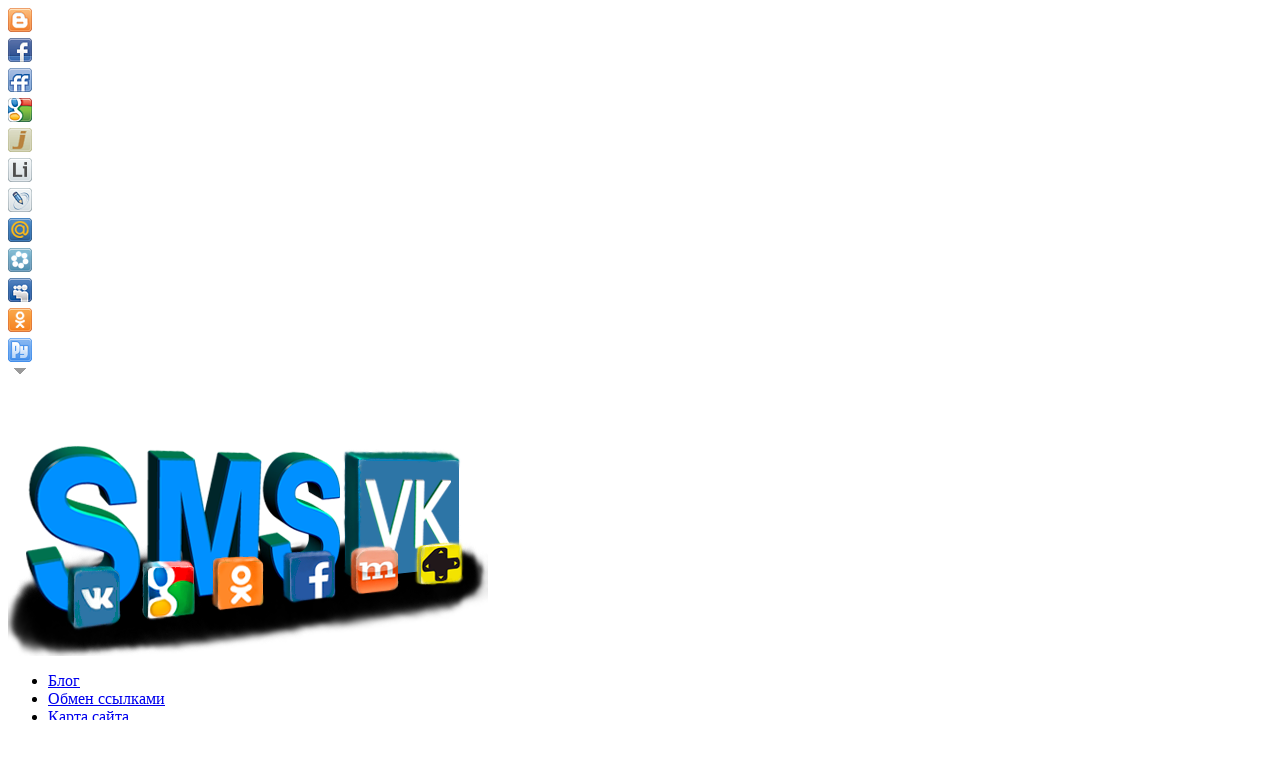

--- FILE ---
content_type: text/html; charset=utf-8
request_url: https://cms-all.ru/computer/389--fujitsu.html
body_size: 9212
content:
<!DOCTYPE html PUBLIC "-//W3C//DTD XHTML 1.0 Transitional//EN" "http://www.w3.org/TR/xhtml1/DTD/xhtml1-transitional.dtd">
<html xmlns="http://www.w3.org/1999/xhtml" xml:lang="ru-ru" lang="ru-ru" dir="ltr" >
<head>
  <base href="https://cms-all.ru/computer/389--fujitsu.html" />
  <meta http-equiv="content-type" content="text/html; charset=utf-8" />
  <meta name="robots" content="index, follow" />
  <meta name="keywords" content="Блог, Интеллигент, SEO, заработок в Интернете, биржи, блоги, ссылки, продвижение сайта" />
  <meta name="title" content="Выбираем аксессуары для Fujitsu" />
  <meta name="author" content="natalka" />
  <meta name="description" content="Не очередной SEO блог с авторскими статьями и темами по повышению тИЦ, посещаемости, продвижения сайтов и вывод их в топ!" />
  <title>Выбираем аксессуары для Fujitsu</title>
  <link href="/templates/yoo_explorer/favicon.ico" rel="shortcut icon" type="image/x-icon" />
  <link rel="stylesheet" href="/plugins/content/mavikthumbnails/highslide/highslide.css" type="text/css" />
  <link rel="stylesheet" href="/templates/yoo_explorer/css/reset.css" type="text/css" />
  <link rel="stylesheet" href="/templates/yoo_explorer/css/layout.css" type="text/css" />
  <link rel="stylesheet" href="/templates/yoo_explorer/css/typography.css" type="text/css" />
  <link rel="stylesheet" href="/templates/yoo_explorer/css/menus.css" type="text/css" />
  <link rel="stylesheet" href="/templates/yoo_explorer/css/modules.css" type="text/css" />
  <link rel="stylesheet" href="/templates/yoo_explorer/css/system.css" type="text/css" />
  <link rel="stylesheet" href="/templates/yoo_explorer/css/extensions.css" type="text/css" />
  <link rel="stylesheet" href="/templates/yoo_explorer/css/variations/blogging.css" type="text/css" />
  <link rel="stylesheet" href="/templates/yoo_explorer/css/custom.css" type="text/css" />
  <link rel="stylesheet" href="https://cms-all.ru/modules/mod_yoo_login/mod_yoo_login.css.php" type="text/css" />
  <link rel="stylesheet" href="https://cms-all.ru/modules/mod_pqtopcont/style/style.css" type="text/css" />
  <style type="text/css">
    <!--
.wrapper { width: 1040px; }
#main-shift { margin-right: 265px; }
#right { width: 250px; margin-left: -250px; }
#menu .dropdown { width: 250px; }
#menu .columns2 { width: 500px; }
#menu .columns3 { width: 750px; }
#menu .columns4 { width: 1000px; }

    -->
  </style>
  <script type="text/javascript" src="/templates/yoo_explorer/warp/libraries/jquery/jquery.js"></script>
  <script type="text/javascript" src="/media/system/js/mootools.js"></script>
  <script type="text/javascript" src="/media/system/js/caption.js"></script>
  <script type="text/javascript" src="/plugins/content/mavikthumbnails/highslide/highslide-with-gallery.packed.js"></script>
  <script type="text/javascript" src="/templates/yoo_explorer/warp/js/warp.js"></script>
  <script type="text/javascript" src="/templates/yoo_explorer/warp/js/accordionmenu.js"></script>
  <script type="text/javascript" src="/templates/yoo_explorer/warp/js/dropdownmenu.js"></script>
  <script type="text/javascript" src="/templates/yoo_explorer/js/template.js"></script>
  <script type="text/javascript">

			// Add the controlbar
			if(typeof hs !== "undefined") {
				hs.addSlideshow({
					slideshowGroup: "389",
					interval: 5000,
					repeat: false,
					useControls: true,
					fixedControls: "fit",
					overlayOptions: {
						opacity: .75,
						position: "bottom center",
						hideOnMouseOut: true
					}
				});
			}
		
				hs.graphicsDir = "/plugins/content/mavikthumbnails/highslide/graphics/"
				hs.align = "center";
				hs.transitions = ["expand", "crossfade"];
				hs.outlineType = "rounded-white";
				hs.fadeInOut = true;
				hs.showCredits = false;
				//hs.dimmingOpacity = 0.75;
			var Warp = Warp || {}; Warp.Settings = { tplurl: '/templates/yoo_explorer', color: 'blogging' };
  </script>
  <!--[if lte IE 6]>
					<link href="/plugins/content/mavikthumbnails/highslide/highslide-ie6.css" rel="stylesheet" type="text/css" />
				<![endif]-->

<link rel="apple-touch-icon" href="/templates/yoo_explorer/apple_touch_icon.png" />

</head>

<body id="page" class="yoopage  column-right ">


	
	<div id="page-body">
		<div class="wrapper">

			<div id="header">

				<div id="toolbar">

					
					
					
				</div>

				<script type="text/javascript" src="https://cms-all.ru/share42/share42.js"></script><script type="text/javascript">share42('http://cms-all.ru/share42/','','',180,20)</script>

				<div id="headerbar">
										<div class="left">
						<div class="module mod-blank   first last">

	
		
	<span style="font-size: 14px;
line-height: 20px;
color:#Ffffff;
font-family: Trebuchet MS, Arial, Helvetica, sans-serif;
font-style: italic;
opacity: 0.8;
filter: alpha(opacity=50);
-moz-opacity: 0.5;"> Судьба не является делом случая, это дело выбора; это не то, чего следует ждать, это то, чего следует достигать. Уильям Дженнингс Брайан.</span>		
</div>					</div>
					
					
				</div>

				<div id="menubar">
					<div class="menubar-2">
						<div class="menubar-3"></div>
					</div>
				</div>

								<div id="logo">
					<p><a href="https://cms-all.ru" mce_href="/../../undefined/"><img src="https://cms-all.ru/images/stories/logo.png" mce_src="/images/stories/logo.png" alt="cms, блог"></a><br></p>				</div>
				
								<div id="menu">
					<ul class="menu menu-dropdown"><li class="level1 item1 first"><a href="https://cms-all.ru/" class="level1 item1 first"><span class="bg">Блог</span></a></li><li class="level1 item2"><a href="/obmen-ssilkami-idei-gostevie-posti.html" class="level1 item2"><span class="bg">Обмен ссылками</span></a></li><li class="level1 item3"><a href="/map-site.html" class="level1 item3"><span class="bg">Карта сайта</span></a></li><li class="level1 item4 last"><a href="/o-saite.html" class="level1 item4 last"><span class="bg">Автор</span></a></li></ul><ul class="menu menu-dropdown mod-dropdown">
	<li class="level1 parent separator">
		<span class="level1 parent separator">
			<span class="bg">Вход</span>
		</span>
		<div class="dropdown columns1" >
			<div class="dropdown-t1">
				<div class="dropdown-t2">
					<div class="dropdown-t3"></div>
				</div>
			</div>
			<div class="dropdown-1">
				<div class="dropdown-2">
					<div class="dropdown-3">
						<ul class="col1 level2 first last">
							<li class="level2 item1 first last">
								<div class="group-box1">
									<div class="group-box2">
										<div class="group-box3">
											<div class="group-box4">
												<div class="group-box5">
													<div class="hover-box1">
														<div class="hover-box2">
															<div class="hover-box3">
																<div class="hover-box4">
																	<div class="module">
<form action="/computer.html" method="post" name="login">

<span class="niftyquick" style="display: block;">
	<span class="yoo-login">
	
				<span class="login">
		
						
			<span class="username">
			
				<input type="text" name="username" size="18" value="Логин" onblur="if(this.value=='') this.value='Логин';" onfocus="if(this.value=='Логин') this.value='';" />
				
			</span>
			
			<span class="password">
			
				<input type="password" name="passwd" size="10" value="Пароль" onblur="if(this.value=='') this.value='Пароль';" onfocus="if(this.value=='Пароль') this.value='';" />
				
			</span>

						<input type="hidden" name="remember" value="yes" />
						
			<span class="login-button">
				<button value="Login" name="Submit" type="submit" title="Login">Login</button>
			</span>
			
						<span class="lostpassword">
				<a href="/component/user/reset.html" title="Forgot your password?"></a>
			</span>
						
						<span class="lostusername">
				<a href="/component/user/remind.html" title="Forgot your username?"></a>
			</span>
						
						
						
			<input type="hidden" name="option" value="com_user" />
			<input type="hidden" name="task" value="login" />
			<input type="hidden" name="return" value="" />
			<input type="hidden" name="ddb67a92d215ab8b1fba61c27d204b05" value="1" />
		</span>
		
				
	</span>
</span>
</form></div>
																</div>
															</div>
														</div>
													</div>
												</div>
											</div>
										</div>
									</div>
								</div>
							</li>
						</ul>
					</div>
				</div>
			</div>
			<div class="dropdown-b1">
				<div class="dropdown-b2">
					<div class="dropdown-b3"></div>
				</div>
			</div>
		</div>
	</li>
</ul>
				</div>
				
								<div id="search">
					
<form action="index.php" method="post" class="default-search">
	<div class="searchbox">
		<button class="search-magnifier" type="submit" value="Search"></button>
		<input class="searchfield" type="text" onfocus="if(this.value=='поиск...') this.value='';" onblur="if(this.value=='') this.value='поиск...';" value="поиск..." size="20" alt="Поиск" maxlength="20" name="searchword" />
	</div>
	<input type="hidden" name="task"   value="search" />
	<input type="hidden" name="option" value="com_search" />
</form>				</div>
				
				
			</div>
			<!-- header end -->

			<div class="wrapper-body">

				<div class="wrapper-t1">
					<div class="wrapper-t2">
						<div class="wrapper-t3"></div>
					</div>
				</div>

				<div class="wrapper-1">
					<div class="wrapper-2">
						<div class="wrapper-3">

							
							<div class="wrapper-inner-1">
								<div class="wrapper-inner-2">
									<div id="middle">
										<div id="middle-expand">

											<div id="main">
												<div id="main-shift">

													
													<div id="mainmiddle">
														<div id="mainmiddle-expand">

															<div id="content">
																<div id="content-shift">

																																		<div id="breadcrumbs">
																		<div class="breadcrumbs-1">
																			<div class="breadcrumbs-2">
																				<div class="breadcrumbs-3">
																					<span class="breadcrumbs">
<a href="https://cms-all.ru/">Блог Интеллигента</a><a href="/computer.html">Компьютеры и гаджеты</a><span class="current">Выбираем аксессуары для Fujitsu</span></span>																				</div>
																			</div>
																		</div>
																	</div>
																	
																	
																	<div class="floatbox">
																		

<div class="joomla ">

	<div class="article">

		
				<div class="headline">

						<h1 class="title">
									<a href="/computer/389--fujitsu.html">Выбираем аксессуары для Fujitsu</a>
							</h1>
			
			
				
				
			
		</div>
		
		
		
				<p class="articleinfo">

			
			
			
			
						Posted in 
												<span>
											<a href="/computer.html">										Компьютеры и прочая техника											</a>									</span>
				
			
		</p>
		
		
		<p><a class="thumbnail highslide" style="" href="/images/stories/fujitsu_baydrive.jpg" onclick='return hs.expand(this, { captionText: "fujitsu baydrive", slideshowGroup: "389" })' title="fujitsu baydrive"><img src="/images/thumbnails/images/stories/fujitsu_baydrive-450x259.jpg" width="450" height="259" alt="fujitsu baydrive" style="display: block; margin-left: auto; margin-right: auto;" /></a></p>
<p>Каждый ноутбук Fujitsu можно дополнить различными аксессуарами, каждый из которых позволяет расширить возможности.</p>

<p><strong>Аккумуляторы и блоки питания</strong>.</p>
<p>Среди основных аксессуаров необходимо отметить съемную батарею, ведь они выходят из строя быстро. Одна литиевая батарея рассчитана на три года и определенное количество циклов заряда – разряда. Кроме этого, люди могут стремиться к покупке аккумулятора большей емкости для того, чтобы продлить срок работы ноутбука на одном заряде. Нужно отметить то, что аккумулятор можно использовать в качестве дополнительного и устанавливать его можно в модульный отсек, но такая возможность доступна только для пользователей ноутбуков Fujitsu.</p>
<p>Блоки питания могут теряться часто, поэтому они также пользуются популярностью.</p>
<p><strong>Модульные устройства, предназначенные для хранения, чтения, записи электронной информации</strong>.</p>
<p>Что представляют собой модульные устройства для ноутбуков Fujitsu? В большинстве случаев производитель предполагает ноутбуки, которые оборудованы модульным отсеком расширения, отличающегося функциональностью и позволяющего использовать различные устройства, например, DVD-привод, вторую батарею, проектор. Жесткие диски Fujitsu тоже могут иметь сменные накопители. Выбирая модульные устройства, можно в оперативном порядке провести замену одного компонента на другой. Таким образом, вы можете вначале вставить модульный DVD-привод для переписи данных с диска, после чего провести его замену на вторую батарею и продолжать работу, не переживая о заряде ноутбука. Данная опция делает ноутбуки Fujitsu максимально удобными.</p>
<p>Fujitsu предлагает DVD-драйв, Blu-ray Triple Writer, который можно использовать для записи и чтения данных различных форматов оптических дисков. При необходимости можно осуществить подключение сменного накопителя на SSD-драйве или жестком диске. Для этого потребуется сменный отсек, в который можно вставить мобильный жесткий либо SSD-диск, отличающийся стандартным типоразмером 2.5.</p>
<p><strong>Проектор</strong>.</p>
<p>Fujitsu предлагает презентационный проектор, который можно установить в модульный отсек. Данное устройство может быть очень полезно для проведения презентаций. Использование проектора не предполагает применения других внешних устройств и кабелей, так как он может работать самостоятельно. Однако важно помнить о том, что технические характеристики скромнее, чем у полноценных проекторов.</p>
<p><strong>Репликатор портов</strong>.</p>
<p>Ко многим ноутбукам Fujitsu предлагаются репликаторы портов, которые также известны как док-станции. Данный аксессуар может содержать в себе несколько портов и разъемов. Стоимость в России составляет 6 – 11 тысяч рублей. Данные финансовые вложения могут быть целесообразными, если вы испытываете трудности с использованием портов и желаете повысить уровень функциональности ноутбука.</p>
<p><strong>Сумки и чехлы</strong>.</p>
<p>Fujitsu предлагает фирменные сумки, которые идеально подходят, как для ультрабуков, так и для ноутбуков. Сумки могут быть выполнены из кожи, полимера, замши, нейлона. Более дорогие варианты предполагают использование натуральной кожи и качественной подкладки, но при желании можно выбрать и стандартную сумку, ведь она также повысит уровень защиты ноутбука.</p>
<p>Теперь дело осталось за малым: выбрать нужные аксессуары для своего ноутбука Fujitsu. </p><div align="center">
<script async src="//pagead2.googlesyndication.com/pagead/js/adsbygoogle.js"></script>
<!-- 728x90cms-all-single-bottom -->
<ins class="adsbygoogle"
     style="display:inline-block;width:728px;height:90px"
     data-ad-client="ca-pub-9081503093489661"
     data-ad-slot="4379487940"></ins>
<script>
(adsbygoogle = window.adsbygoogle || []).push({});
</script>
</div>
		
	</div>


</div>																	</div>

																	
																</div>
															</div>
															<!-- content end -->

															
															
														</div>
													</div>
													<!-- mainmiddle end -->

													
												</div>
											</div>

											
																						<div id="right">
												<div class="module style-layer   first ">

	
		
	<p style="text-align: center;" mce_style="text-align: center;"><a rel="nofollow" href="#" onclick="window.open('//feeds.feedburner.com/cms-allru','_blank');return false;"> <img src="//cms-all.ru/images/stories/rss4.png" mce_src="/images/stories/rss4.png" alt="rss" /> </a> &nbsp; &nbsp;&nbsp; <a href="#" onclick="window.open('//twitter.com/#%21/AlexIntelEgent','_blank');return false;"> <img src="//cms-all.ru/images/stories/twitter1.png" mce_src="/images/stories/twitter1.png" alt="twitter" /> </a> &nbsp;&nbsp;&nbsp;&nbsp; <a href="#" onclick="window.open('//plus.google.com/u/1/117974130195267415577?rel=author','_blank');return false;"> <img src="//cms-all.ru/images/stories/google_color.png" mce_src="/images/stories/google_color.png" alt="Google+" title="Присоединиться в Google плюс" /> </a><br mce_bogus="1" /></p>
<div id="email-news-subscribe"><!-- Email Subscribe -->
<div class="email-box"><form action="//feedburner.google.com/fb/a/mailverify" method="post" target="popupwindow" onsubmit="window.open('//feedburner.google.com/fb/a/mailverify?uri=cms-allru', 'popupwindow', 'scrollbars=yes,width=550,height=520');return true"><input class="email" style="width: 124px; font-size: 12px;" id="email" name="email" value="Подпишитесь по E-Mail" onfocus="if(this.value==this.defaultValue)this.value='';" onblur="if(this.value=='')this.value=this.defaultValue;" type="text" /> <input value="cms-allru" name="uri" type="hidden" /> <input name="loc" value="ru_RU" type="hidden" /> <input class="subscribe" name="commit" value="Подписка" type="submit" /></form></div>
</div>		
</div><div class="module mod-rounded    ">

		<h3 class="header"><span class="header-2"><span class="header-3"><span class="color">Самые</span> читаемые</span></span></h3>
	
	
	<div class="box-t1">
		<div class="box-t2">
			<div class="box-t3"></div>
		</div>
	</div>

	<div class="box-1">
		<div class="box-2">
			<div class="box-3 deepest with-header">
				<ul>
<li><a href="/novichkam/170-stoit-pokupat-broshennie-domeni.html">Стоит ли покупать брошенные домены?</a></li>
<li><a href="/paliu-temu/172-analiz-site-i-zachem-on-nujen.html">Зачем нужен анализ сайта</a></li>
<li><a href="/novichkam/169-2014-08-15-18-25-23.html">Общая информация об освобождающихся доменах</a></li>
<li><a href="/novichkam/160-nemnogo-o-perehvate-domenov.html">Немного о перехвате доменов</a></li>
</ul>			</div>
		</div>
	</div>

	<div class="box-b1">
		<div class="box-b2">
			<div class="box-b3"></div>
		</div>
	</div>
		
</div><div class="module style-layer    ">

	
		
	<!--<p style="text-align: center;"><a href="#" onclick="window.open('//www.gogetlinks.net/?inv=3jb784','_blank');return false;"><img src="/images/stories/gogetlinks.gif" alt="" /></a></p>-->
<p>&nbsp;</p>
<!-- 240x400cms-all-sidebar-top -->
<p style="text-align: center;"><!-- 240x400cms-all-sidebar-top --> <ins class="adsbygoogle" style="display: inline-block; width: 240px; height: 400px;" data-ad-client="ca-pub-9081503093489661" data-ad-slot="4423628748"></ins></p>		
</div><div class="module mod-rounded mod-menu mod-menu-rounded    ">

		<h3 class="header"><span class="header-2"><span class="header-3">Категории</span></span></h3>
	
	
	<div class="box-t1">
		<div class="box-t2">
			<div class="box-t3"></div>
		</div>
	</div>

	<div class="box-1">
		<div class="box-2">
			<div class="box-3 deepest with-header">
				<ul class="menu"><li class="level1 item1 first"><a href="/seo-optimizaciya.html" class="level1 item1 first"><span class="bg">SEO - оптимизация</span></a></li><li class="level1 item2"><a href="/novichkam.html" class="level1 item2"><span class="bg">Новичкам</span></a></li><li class="level1 item3"><a href="/zarabotak-v-internete.html" class="level1 item3"><span class="bg">Заработок в интернете</span></a></li><li class="level1 item4"><a href="/paliu-temu.html" class="level1 item4"><span class="bg">Палю тему</span></a></li><li class="level1 item5"><a href="/uvelichenie-poseshalki.html" class="level1 item5"><span class="bg">Увеличение посещалки</span></a></li><li class="level1 item6"><a href="/experimenti.html" class="level1 item6"><span class="bg">Эксперименты</span></a></li><li class="level1 item7"><a href="/interesnoe.html" class="level1 item7"><span class="bg">Об Интернете и мире</span></a></li><li class="level1 item8"><a href="/sozdanie-saita.html" class="level1 item8"><span class="bg">Создание сайта</span></a></li><li class="level1 item9"><a href="/prikoli-interneta.html" class="level1 item9"><span class="bg">Приколы интернета</span></a></li><li class="level1 item10"><a href="/gostevie-posti.html" class="level1 item10"><span class="bg">Гостевые посты</span></a></li><li class="level1 item11"><a href="/konkursy.html" class="level1 item11"><span class="bg">Конкурсы</span></a></li><li class="level1 item12"><a href="/stati.html" class="level1 item12"><span class="bg">Статьи</span></a></li><li class="level1 item13 last active current"><a href="/computer.html" class="level1 item13 last active current"><span class="bg">Компьютеры и гаджеты</span></a></li></ul>			</div>
		</div>
	</div>

	<div class="box-b1">
		<div class="box-b2">
			<div class="box-b3"></div>
		</div>
	</div>
		
</div><div class="module mod-rounded    last">

		<h3 class="header"><span class="header-2"><span class="header-3">Топ-10</span></span></h3>
	
	
	<div class="box-t1">
		<div class="box-t2">
			<div class="box-t3"></div>
		</div>
	</div>

	<div class="box-1">
		<div class="box-2">
			<div class="box-3 deepest with-header">
				<div class="pq_topcont"><div class="pq_topcont_container"><div class="pq_topcont_hits">1947606</div><div class="pq_topcont_textcontent"><span class="pq_topcont_title">					<a href="/interesnoe/82-ya-tebe-ne-lapochka.html">Я тебе не лапочка, скотина тупая</a>
					</span><div class="pq_topcont_text">Многие даже знают откуда выходит эта...</div></div><div class="pq_topcont_clear"></div></div><div class="pq_topcont_container"><div class="pq_topcont_hits">1015884</div><div class="pq_topcont_textcontent"><span class="pq_topcont_title">					<a href="/interesnoe/24-gostevoi-post.html">Гостевой пост</a>
					</span><div class="pq_topcont_text">
Очень часто пробегая по ресурсам с...</div></div><div class="pq_topcont_clear"></div></div><div class="pq_topcont_container"><div class="pq_topcont_hits">538441</div><div class="pq_topcont_textcontent"><span class="pq_topcont_title">					<a href="/computer/2858-2020-07-18-20-28-36.html">Аккумуляторы для телефонов</a>
					</span><div class="pq_topcont_text">Аккумулятор – это настоящий источник жизни...</div></div><div class="pq_topcont_clear"></div></div><div class="pq_topcont_container"><div class="pq_topcont_hits">512138</div><div class="pq_topcont_textcontent"><span class="pq_topcont_title">					<a href="/interesnoe/402-2014-12-04-22-18-47.html">Примущества использования удаленного сервера</a>
					</span><div class="pq_topcont_text"> За последние несколько лет тенденции...</div></div><div class="pq_topcont_clear"></div></div><div class="pq_topcont_container"><div class="pq_topcont_hits">475194</div><div class="pq_topcont_textcontent"><span class="pq_topcont_title">					<a href="/sozdanie-saita/55-shethic.html">Счетчик посещаемости для Joomla 1.5 и 2.5</a>
					</span><div class="pq_topcont_text">На сегодняшний день каждому сайту нужен...</div></div><div class="pq_topcont_clear"></div></div><div class="pq_topcont_container"><div class="pq_topcont_hits">472375</div><div class="pq_topcont_textcontent"><span class="pq_topcont_title">					<a href="/experimenti/85-kak-poluchautsia-prikoli-gugl-ti-lapochka.html">Как получаются приколы "Гугл ты лапочка"</a>
					</span><div class="pq_topcont_text">Недавно я проводил маленький эксперимент (interesnoe/82-ya-tebe-ne-lapochka.html),...</div></div><div class="pq_topcont_clear"></div></div><div class="pq_topcont_container"><div class="pq_topcont_hits">392404</div><div class="pq_topcont_textcontent"><span class="pq_topcont_title">					<a href="/sozdanie-saita/52-joomla-virezaet-kod-reshaem-problemu.html">Joomla вырезает код ? Решаем проблему !</a>
					</span><div class="pq_topcont_text">
Долговато, я не писал в блог,...</div></div><div class="pq_topcont_clear"></div></div><div class="pq_topcont_container"><div class="pq_topcont_hits">233575</div><div class="pq_topcont_textcontent"><span class="pq_topcont_title">					<a href="/zarabotak-v-internete/2307-2019-04-09-16-33-36.html">Плюсы работы в сети интернет</a>
					</span><div class="pq_topcont_text">Плюсы заработка в сети интернет -...</div></div><div class="pq_topcont_clear"></div></div><div class="pq_topcont_container"><div class="pq_topcont_hits">229290</div><div class="pq_topcont_textcontent"><span class="pq_topcont_title">					<a href="/paliu-temu/39-povishenie-tic-s-pomoshu-trastovih-saitov.html">Повышение тИЦ с помощью трастовых сайтов</a>
					</span><div class="pq_topcont_text">
Добрый день. Сегодня дорогие мои читатели...</div></div><div class="pq_topcont_clear"></div></div><div class="pq_topcont_container"><div class="pq_topcont_hits">210446</div><div class="pq_topcont_textcontent"><span class="pq_topcont_title">					<a href="/zarabotak-v-internete/159-prodazha-sape-sajtov.html">Продажа Sape сайтов и...</a>
					</span><div class="pq_topcont_text">Итак друзья буквально месяц назад, я...</div></div><div class="pq_topcont_clear"></div></div></div><div class="pq_topcont_clear"></div>			</div>
		</div>
	</div>

	<div class="box-b1">
		<div class="box-b2">
			<div class="box-b3"></div>
		</div>
	</div>
		
</div>											</div>
											
										</div>
									</div>

								</div>
							</div>
							<div class="wrapper-inner-b1-last"><div class="wrapper-inner-b2"><div class="wrapper-inner-b3"></div></div></div>
														<div class="wrapper-inner-1">
								<div class="wrapper-inner-2">
									<div id="bottom">

										
																				<div class="bottomblock width100 float-left">
											<div class="module style-layer   first last">

	
		
	<p>&nbsp;&nbsp; <noindex><!--LiveInternet counter--><script type="text/javascript"><!-- 
document.write("<a href='http://www.liveinternet.ru/click' "+ 
"target=_blank><img src='//counter.yadro.ru/hit?t14.12;r"+ 
escape(document.referrer)+((typeof(screen)=="undefined")?"": 
";s"+screen.width+"*"+screen.height+"*"+(screen.colorDepth? 
screen.colorDepth:screen.pixelDepth))+";u"+escape(document.URL)+ 
";"+Math.random()+ 
"' alt='' title='LiveInternet: показано число просмотров за 24"+ 
" часа, посетителей за 24 часа и за сегодня' "+ 
"border='0' width='88' height='31'><\/a>") 
//--></script><!--/LiveInternet--> 
 
 
</noindex>&nbsp;<noindex>&nbsp; </noindex>&nbsp;&nbsp;&nbsp; <br mce_bogus="1" />


<!-- Yandex.Metrika counter -->
<script type="text/javascript">
(function (d, w, c) {
    (w[c] = w[c] || []).push(function() {
        try {
            w.yaCounter19725316 = new Ya.Metrika({id:19725316,
                    webvisor:true,
                    clickmap:true,
                    trackLinks:true,
                    accurateTrackBounce:true});
        } catch(e) { }
    });

    var n = d.getElementsByTagName("script")[0],
        s = d.createElement("script"),
        f = function () { n.parentNode.insertBefore(s, n); };
    s.type = "text/javascript";
    s.async = true;
    s.src = (d.location.protocol == "https:" ? "https:" : "http:") + "//mc.yandex.ru/metrika/watch.js";

    if (w.opera == "[object Opera]") {
        d.addEventListener("DOMContentLoaded", f, false);
    } else { f(); }
})(document, window, "yandex_metrika_callbacks");
</script>
<noscript><div><img src="//mc.yandex.ru/watch/19725316" style="position:absolute; left:-9999px;" alt="" /></div></noscript>
<!-- /Yandex.Metrika counter -->


</p>		
</div>										</div>
										
									</div>
								</div>
							</div>
							<div class="wrapper-inner-b1-last"><div class="wrapper-inner-b2"><div class="wrapper-inner-b3"></div></div></div>
							<!-- bottom end -->
							
							<div id="footer">
<a href="https://cms-all.ru/">cms-all.ru</a>
© 2011-2014 Блог Интеллигента.
                                    <br/>
<a href="https://cms-all.ru/">Главная</a> || <a href="https://cms-all.ru/component/xmap/?sitemap=1">Карта сайта</a> || <a href="https://cms-all.ru/o-saite.html">О сайте</a>
								<a class="anchor" href="#page"></a>
															</div>
							<!-- footer end -->

						</div>
					</div>
				</div>

				<div class="wrapper-b1">
					<div class="wrapper-b2">
						<div class="wrapper-b3"></div>
					</div>
				</div>

			</div>

		</div>
	</div>

	<div class="wrapper">
			</div>

        


<script defer src="https://static.cloudflareinsights.com/beacon.min.js/vcd15cbe7772f49c399c6a5babf22c1241717689176015" integrity="sha512-ZpsOmlRQV6y907TI0dKBHq9Md29nnaEIPlkf84rnaERnq6zvWvPUqr2ft8M1aS28oN72PdrCzSjY4U6VaAw1EQ==" data-cf-beacon='{"version":"2024.11.0","token":"ba1f4b1f7cf2438cb45ac1d1c81e8bc5","r":1,"server_timing":{"name":{"cfCacheStatus":true,"cfEdge":true,"cfExtPri":true,"cfL4":true,"cfOrigin":true,"cfSpeedBrain":true},"location_startswith":null}}' crossorigin="anonymous"></script>
</body>
</html>

--- FILE ---
content_type: text/html; charset=utf-8
request_url: https://www.google.com/recaptcha/api2/aframe
body_size: 265
content:
<!DOCTYPE HTML><html><head><meta http-equiv="content-type" content="text/html; charset=UTF-8"></head><body><script nonce="J2iv4S1G4y5p-Ai69gWlNg">/** Anti-fraud and anti-abuse applications only. See google.com/recaptcha */ try{var clients={'sodar':'https://pagead2.googlesyndication.com/pagead/sodar?'};window.addEventListener("message",function(a){try{if(a.source===window.parent){var b=JSON.parse(a.data);var c=clients[b['id']];if(c){var d=document.createElement('img');d.src=c+b['params']+'&rc='+(localStorage.getItem("rc::a")?sessionStorage.getItem("rc::b"):"");window.document.body.appendChild(d);sessionStorage.setItem("rc::e",parseInt(sessionStorage.getItem("rc::e")||0)+1);localStorage.setItem("rc::h",'1769007008220');}}}catch(b){}});window.parent.postMessage("_grecaptcha_ready", "*");}catch(b){}</script></body></html>

--- FILE ---
content_type: text/css
request_url: https://cms-all.ru/modules/mod_pqtopcont/style/style.css
body_size: 38
content:
/*Copyright 2009 PQSofts.com*/
.pq_topcont_hits {width:50px;height: 40px;line-height: 40px;color:#fff;text-align:center;margin:10px;float:left;background: #f88101;-moz-border-radius: 3px;-webkit-border-radius: 3px;}
.pq_topcont_textcontent{font:12px Trebuchet MS;margin:0;color:#000;padding:5px 0 5px 0; Line-height: 17px;   }
.pq_topcont_container{width:auto;height:auto;font-size:11px;font-weight:bold;text-align:left;background:#ffff;border-bottom:1px solid #EBE7E4;border-top:1px solid #EBE7E4;}
.pq_topcont_container:hover{background:#ebe7e4}
.pq_topcont{width:100%;height:auto;float:left}
.pq_topcont_clear{clear:both}
span.pq_topcont_title a{border:0;font-size:12px;color:#257DA2 }
span.pq_topcont_title a:hover{text-decoration:none;color:#C15951}
.pq_topcont_text{text-decoration:none;color:#848485}
